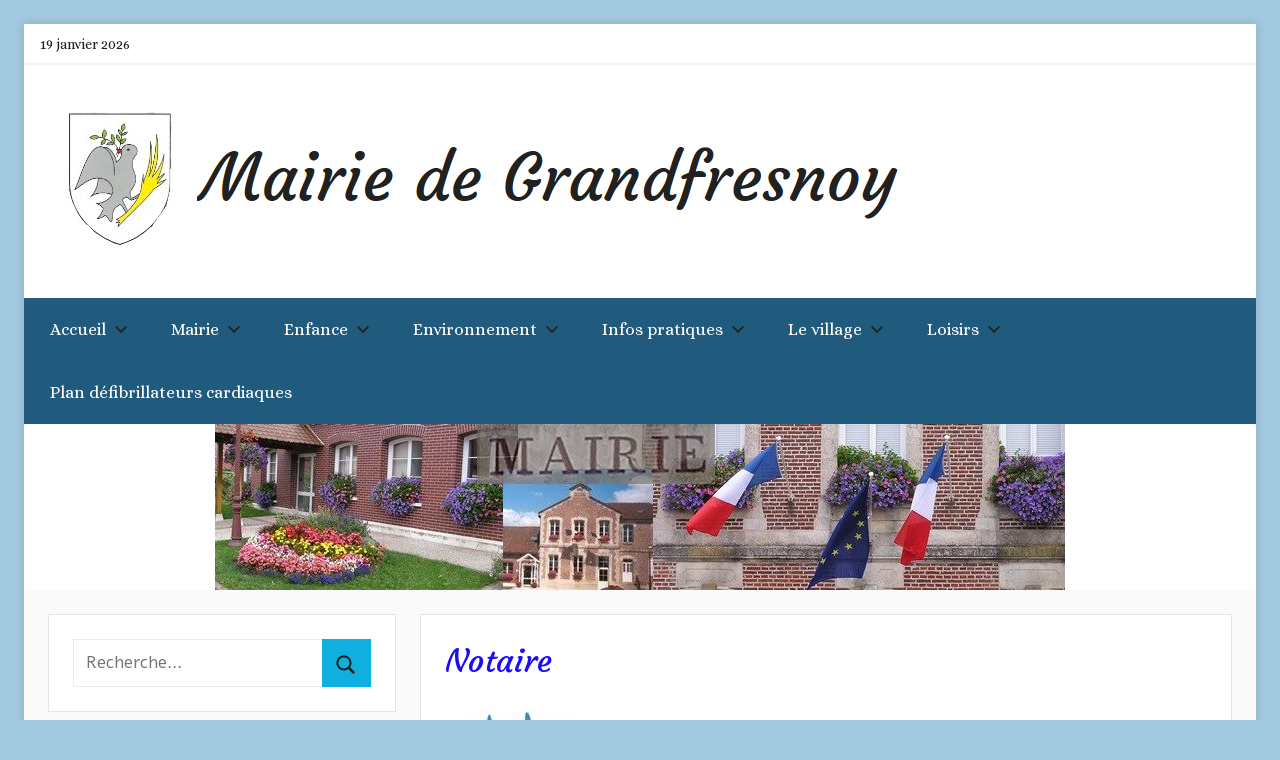

--- FILE ---
content_type: text/html; charset=UTF-8
request_url: https://grandfresnoy.fr/service-publics/notaire/
body_size: 11746
content:
<!DOCTYPE html>
<html lang="fr-FR">

<head>
<meta charset="UTF-8">
<meta name="viewport" content="width=device-width, initial-scale=1">
<link rel="profile" href="https://gmpg.org/xfn/11">

<title>Notaire &#8211; Mairie de Grandfresnoy</title>
<meta name='robots' content='max-image-preview:large' />
<link rel='dns-prefetch' href='//platform-api.sharethis.com' />
<link rel='dns-prefetch' href='//fonts.googleapis.com' />
<link rel="alternate" type="application/rss+xml" title="Mairie de Grandfresnoy &raquo; Flux" href="https://grandfresnoy.fr/feed/" />
<link rel="alternate" type="application/rss+xml" title="Mairie de Grandfresnoy &raquo; Flux des commentaires" href="https://grandfresnoy.fr/comments/feed/" />
<script type="text/javascript">
window._wpemojiSettings = {"baseUrl":"https:\/\/s.w.org\/images\/core\/emoji\/14.0.0\/72x72\/","ext":".png","svgUrl":"https:\/\/s.w.org\/images\/core\/emoji\/14.0.0\/svg\/","svgExt":".svg","source":{"concatemoji":"https:\/\/grandfresnoy.fr\/wp-includes\/js\/wp-emoji-release.min.js?ver=312b2a9403bc50e9202aa24e5d3de228"}};
/*! This file is auto-generated */
!function(i,n){var o,s,e;function c(e){try{var t={supportTests:e,timestamp:(new Date).valueOf()};sessionStorage.setItem(o,JSON.stringify(t))}catch(e){}}function p(e,t,n){e.clearRect(0,0,e.canvas.width,e.canvas.height),e.fillText(t,0,0);var t=new Uint32Array(e.getImageData(0,0,e.canvas.width,e.canvas.height).data),r=(e.clearRect(0,0,e.canvas.width,e.canvas.height),e.fillText(n,0,0),new Uint32Array(e.getImageData(0,0,e.canvas.width,e.canvas.height).data));return t.every(function(e,t){return e===r[t]})}function u(e,t,n){switch(t){case"flag":return n(e,"\ud83c\udff3\ufe0f\u200d\u26a7\ufe0f","\ud83c\udff3\ufe0f\u200b\u26a7\ufe0f")?!1:!n(e,"\ud83c\uddfa\ud83c\uddf3","\ud83c\uddfa\u200b\ud83c\uddf3")&&!n(e,"\ud83c\udff4\udb40\udc67\udb40\udc62\udb40\udc65\udb40\udc6e\udb40\udc67\udb40\udc7f","\ud83c\udff4\u200b\udb40\udc67\u200b\udb40\udc62\u200b\udb40\udc65\u200b\udb40\udc6e\u200b\udb40\udc67\u200b\udb40\udc7f");case"emoji":return!n(e,"\ud83e\udef1\ud83c\udffb\u200d\ud83e\udef2\ud83c\udfff","\ud83e\udef1\ud83c\udffb\u200b\ud83e\udef2\ud83c\udfff")}return!1}function f(e,t,n){var r="undefined"!=typeof WorkerGlobalScope&&self instanceof WorkerGlobalScope?new OffscreenCanvas(300,150):i.createElement("canvas"),a=r.getContext("2d",{willReadFrequently:!0}),o=(a.textBaseline="top",a.font="600 32px Arial",{});return e.forEach(function(e){o[e]=t(a,e,n)}),o}function t(e){var t=i.createElement("script");t.src=e,t.defer=!0,i.head.appendChild(t)}"undefined"!=typeof Promise&&(o="wpEmojiSettingsSupports",s=["flag","emoji"],n.supports={everything:!0,everythingExceptFlag:!0},e=new Promise(function(e){i.addEventListener("DOMContentLoaded",e,{once:!0})}),new Promise(function(t){var n=function(){try{var e=JSON.parse(sessionStorage.getItem(o));if("object"==typeof e&&"number"==typeof e.timestamp&&(new Date).valueOf()<e.timestamp+604800&&"object"==typeof e.supportTests)return e.supportTests}catch(e){}return null}();if(!n){if("undefined"!=typeof Worker&&"undefined"!=typeof OffscreenCanvas&&"undefined"!=typeof URL&&URL.createObjectURL&&"undefined"!=typeof Blob)try{var e="postMessage("+f.toString()+"("+[JSON.stringify(s),u.toString(),p.toString()].join(",")+"));",r=new Blob([e],{type:"text/javascript"}),a=new Worker(URL.createObjectURL(r),{name:"wpTestEmojiSupports"});return void(a.onmessage=function(e){c(n=e.data),a.terminate(),t(n)})}catch(e){}c(n=f(s,u,p))}t(n)}).then(function(e){for(var t in e)n.supports[t]=e[t],n.supports.everything=n.supports.everything&&n.supports[t],"flag"!==t&&(n.supports.everythingExceptFlag=n.supports.everythingExceptFlag&&n.supports[t]);n.supports.everythingExceptFlag=n.supports.everythingExceptFlag&&!n.supports.flag,n.DOMReady=!1,n.readyCallback=function(){n.DOMReady=!0}}).then(function(){return e}).then(function(){var e;n.supports.everything||(n.readyCallback(),(e=n.source||{}).concatemoji?t(e.concatemoji):e.wpemoji&&e.twemoji&&(t(e.twemoji),t(e.wpemoji)))}))}((window,document),window._wpemojiSettings);
</script>
<style type="text/css">
img.wp-smiley,
img.emoji {
	display: inline !important;
	border: none !important;
	box-shadow: none !important;
	height: 1em !important;
	width: 1em !important;
	margin: 0 0.07em !important;
	vertical-align: -0.1em !important;
	background: none !important;
	padding: 0 !important;
}
</style>
	<link rel='stylesheet' id='donovan-theme-fonts-css' href='https://grandfresnoy.fr/wp-content/fonts/76304bef94abdb09e2beaf0026b5a048.css?ver=20201110' type='text/css' media='all' />
<link rel='stylesheet' id='donovan-pro-custom-fonts-css' href='//fonts.googleapis.com/css?family=Alef%3A400%2C400italic%2C700%2C700italic%7CCourgette%3A400%2C400italic%2C700%2C700italic%7CAlice%3A400%2C400italic%2C700%2C700italic%7CCherry+Swash%3A400%2C400italic%2C700%2C700italic&#038;subset=latin%2Clatin-ext' type='text/css' media='all' />
<link rel='stylesheet' id='wp-block-library-css' href='https://grandfresnoy.fr/wp-includes/css/dist/block-library/style.min.css?ver=312b2a9403bc50e9202aa24e5d3de228' type='text/css' media='all' />
<style id='classic-theme-styles-inline-css' type='text/css'>
/*! This file is auto-generated */
.wp-block-button__link{color:#fff;background-color:#32373c;border-radius:9999px;box-shadow:none;text-decoration:none;padding:calc(.667em + 2px) calc(1.333em + 2px);font-size:1.125em}.wp-block-file__button{background:#32373c;color:#fff;text-decoration:none}
</style>
<style id='global-styles-inline-css' type='text/css'>
body{--wp--preset--color--black: #000000;--wp--preset--color--cyan-bluish-gray: #abb8c3;--wp--preset--color--white: #ffffff;--wp--preset--color--pale-pink: #f78da7;--wp--preset--color--vivid-red: #cf2e2e;--wp--preset--color--luminous-vivid-orange: #ff6900;--wp--preset--color--luminous-vivid-amber: #fcb900;--wp--preset--color--light-green-cyan: #7bdcb5;--wp--preset--color--vivid-green-cyan: #00d084;--wp--preset--color--pale-cyan-blue: #8ed1fc;--wp--preset--color--vivid-cyan-blue: #0693e3;--wp--preset--color--vivid-purple: #9b51e0;--wp--preset--color--primary: #ee1133;--wp--preset--color--secondary: #d5001a;--wp--preset--color--tertiary: #bb0000;--wp--preset--color--accent: #1153ee;--wp--preset--color--highlight: #eedc11;--wp--preset--color--light-gray: #f2f2f2;--wp--preset--color--gray: #666666;--wp--preset--color--dark-gray: #202020;--wp--preset--gradient--vivid-cyan-blue-to-vivid-purple: linear-gradient(135deg,rgba(6,147,227,1) 0%,rgb(155,81,224) 100%);--wp--preset--gradient--light-green-cyan-to-vivid-green-cyan: linear-gradient(135deg,rgb(122,220,180) 0%,rgb(0,208,130) 100%);--wp--preset--gradient--luminous-vivid-amber-to-luminous-vivid-orange: linear-gradient(135deg,rgba(252,185,0,1) 0%,rgba(255,105,0,1) 100%);--wp--preset--gradient--luminous-vivid-orange-to-vivid-red: linear-gradient(135deg,rgba(255,105,0,1) 0%,rgb(207,46,46) 100%);--wp--preset--gradient--very-light-gray-to-cyan-bluish-gray: linear-gradient(135deg,rgb(238,238,238) 0%,rgb(169,184,195) 100%);--wp--preset--gradient--cool-to-warm-spectrum: linear-gradient(135deg,rgb(74,234,220) 0%,rgb(151,120,209) 20%,rgb(207,42,186) 40%,rgb(238,44,130) 60%,rgb(251,105,98) 80%,rgb(254,248,76) 100%);--wp--preset--gradient--blush-light-purple: linear-gradient(135deg,rgb(255,206,236) 0%,rgb(152,150,240) 100%);--wp--preset--gradient--blush-bordeaux: linear-gradient(135deg,rgb(254,205,165) 0%,rgb(254,45,45) 50%,rgb(107,0,62) 100%);--wp--preset--gradient--luminous-dusk: linear-gradient(135deg,rgb(255,203,112) 0%,rgb(199,81,192) 50%,rgb(65,88,208) 100%);--wp--preset--gradient--pale-ocean: linear-gradient(135deg,rgb(255,245,203) 0%,rgb(182,227,212) 50%,rgb(51,167,181) 100%);--wp--preset--gradient--electric-grass: linear-gradient(135deg,rgb(202,248,128) 0%,rgb(113,206,126) 100%);--wp--preset--gradient--midnight: linear-gradient(135deg,rgb(2,3,129) 0%,rgb(40,116,252) 100%);--wp--preset--font-size--small: 13px;--wp--preset--font-size--medium: 20px;--wp--preset--font-size--large: 36px;--wp--preset--font-size--x-large: 42px;--wp--preset--spacing--20: 0.44rem;--wp--preset--spacing--30: 0.67rem;--wp--preset--spacing--40: 1rem;--wp--preset--spacing--50: 1.5rem;--wp--preset--spacing--60: 2.25rem;--wp--preset--spacing--70: 3.38rem;--wp--preset--spacing--80: 5.06rem;--wp--preset--shadow--natural: 6px 6px 9px rgba(0, 0, 0, 0.2);--wp--preset--shadow--deep: 12px 12px 50px rgba(0, 0, 0, 0.4);--wp--preset--shadow--sharp: 6px 6px 0px rgba(0, 0, 0, 0.2);--wp--preset--shadow--outlined: 6px 6px 0px -3px rgba(255, 255, 255, 1), 6px 6px rgba(0, 0, 0, 1);--wp--preset--shadow--crisp: 6px 6px 0px rgba(0, 0, 0, 1);}:where(.is-layout-flex){gap: 0.5em;}:where(.is-layout-grid){gap: 0.5em;}body .is-layout-flow > .alignleft{float: left;margin-inline-start: 0;margin-inline-end: 2em;}body .is-layout-flow > .alignright{float: right;margin-inline-start: 2em;margin-inline-end: 0;}body .is-layout-flow > .aligncenter{margin-left: auto !important;margin-right: auto !important;}body .is-layout-constrained > .alignleft{float: left;margin-inline-start: 0;margin-inline-end: 2em;}body .is-layout-constrained > .alignright{float: right;margin-inline-start: 2em;margin-inline-end: 0;}body .is-layout-constrained > .aligncenter{margin-left: auto !important;margin-right: auto !important;}body .is-layout-constrained > :where(:not(.alignleft):not(.alignright):not(.alignfull)){max-width: var(--wp--style--global--content-size);margin-left: auto !important;margin-right: auto !important;}body .is-layout-constrained > .alignwide{max-width: var(--wp--style--global--wide-size);}body .is-layout-flex{display: flex;}body .is-layout-flex{flex-wrap: wrap;align-items: center;}body .is-layout-flex > *{margin: 0;}body .is-layout-grid{display: grid;}body .is-layout-grid > *{margin: 0;}:where(.wp-block-columns.is-layout-flex){gap: 2em;}:where(.wp-block-columns.is-layout-grid){gap: 2em;}:where(.wp-block-post-template.is-layout-flex){gap: 1.25em;}:where(.wp-block-post-template.is-layout-grid){gap: 1.25em;}.has-black-color{color: var(--wp--preset--color--black) !important;}.has-cyan-bluish-gray-color{color: var(--wp--preset--color--cyan-bluish-gray) !important;}.has-white-color{color: var(--wp--preset--color--white) !important;}.has-pale-pink-color{color: var(--wp--preset--color--pale-pink) !important;}.has-vivid-red-color{color: var(--wp--preset--color--vivid-red) !important;}.has-luminous-vivid-orange-color{color: var(--wp--preset--color--luminous-vivid-orange) !important;}.has-luminous-vivid-amber-color{color: var(--wp--preset--color--luminous-vivid-amber) !important;}.has-light-green-cyan-color{color: var(--wp--preset--color--light-green-cyan) !important;}.has-vivid-green-cyan-color{color: var(--wp--preset--color--vivid-green-cyan) !important;}.has-pale-cyan-blue-color{color: var(--wp--preset--color--pale-cyan-blue) !important;}.has-vivid-cyan-blue-color{color: var(--wp--preset--color--vivid-cyan-blue) !important;}.has-vivid-purple-color{color: var(--wp--preset--color--vivid-purple) !important;}.has-black-background-color{background-color: var(--wp--preset--color--black) !important;}.has-cyan-bluish-gray-background-color{background-color: var(--wp--preset--color--cyan-bluish-gray) !important;}.has-white-background-color{background-color: var(--wp--preset--color--white) !important;}.has-pale-pink-background-color{background-color: var(--wp--preset--color--pale-pink) !important;}.has-vivid-red-background-color{background-color: var(--wp--preset--color--vivid-red) !important;}.has-luminous-vivid-orange-background-color{background-color: var(--wp--preset--color--luminous-vivid-orange) !important;}.has-luminous-vivid-amber-background-color{background-color: var(--wp--preset--color--luminous-vivid-amber) !important;}.has-light-green-cyan-background-color{background-color: var(--wp--preset--color--light-green-cyan) !important;}.has-vivid-green-cyan-background-color{background-color: var(--wp--preset--color--vivid-green-cyan) !important;}.has-pale-cyan-blue-background-color{background-color: var(--wp--preset--color--pale-cyan-blue) !important;}.has-vivid-cyan-blue-background-color{background-color: var(--wp--preset--color--vivid-cyan-blue) !important;}.has-vivid-purple-background-color{background-color: var(--wp--preset--color--vivid-purple) !important;}.has-black-border-color{border-color: var(--wp--preset--color--black) !important;}.has-cyan-bluish-gray-border-color{border-color: var(--wp--preset--color--cyan-bluish-gray) !important;}.has-white-border-color{border-color: var(--wp--preset--color--white) !important;}.has-pale-pink-border-color{border-color: var(--wp--preset--color--pale-pink) !important;}.has-vivid-red-border-color{border-color: var(--wp--preset--color--vivid-red) !important;}.has-luminous-vivid-orange-border-color{border-color: var(--wp--preset--color--luminous-vivid-orange) !important;}.has-luminous-vivid-amber-border-color{border-color: var(--wp--preset--color--luminous-vivid-amber) !important;}.has-light-green-cyan-border-color{border-color: var(--wp--preset--color--light-green-cyan) !important;}.has-vivid-green-cyan-border-color{border-color: var(--wp--preset--color--vivid-green-cyan) !important;}.has-pale-cyan-blue-border-color{border-color: var(--wp--preset--color--pale-cyan-blue) !important;}.has-vivid-cyan-blue-border-color{border-color: var(--wp--preset--color--vivid-cyan-blue) !important;}.has-vivid-purple-border-color{border-color: var(--wp--preset--color--vivid-purple) !important;}.has-vivid-cyan-blue-to-vivid-purple-gradient-background{background: var(--wp--preset--gradient--vivid-cyan-blue-to-vivid-purple) !important;}.has-light-green-cyan-to-vivid-green-cyan-gradient-background{background: var(--wp--preset--gradient--light-green-cyan-to-vivid-green-cyan) !important;}.has-luminous-vivid-amber-to-luminous-vivid-orange-gradient-background{background: var(--wp--preset--gradient--luminous-vivid-amber-to-luminous-vivid-orange) !important;}.has-luminous-vivid-orange-to-vivid-red-gradient-background{background: var(--wp--preset--gradient--luminous-vivid-orange-to-vivid-red) !important;}.has-very-light-gray-to-cyan-bluish-gray-gradient-background{background: var(--wp--preset--gradient--very-light-gray-to-cyan-bluish-gray) !important;}.has-cool-to-warm-spectrum-gradient-background{background: var(--wp--preset--gradient--cool-to-warm-spectrum) !important;}.has-blush-light-purple-gradient-background{background: var(--wp--preset--gradient--blush-light-purple) !important;}.has-blush-bordeaux-gradient-background{background: var(--wp--preset--gradient--blush-bordeaux) !important;}.has-luminous-dusk-gradient-background{background: var(--wp--preset--gradient--luminous-dusk) !important;}.has-pale-ocean-gradient-background{background: var(--wp--preset--gradient--pale-ocean) !important;}.has-electric-grass-gradient-background{background: var(--wp--preset--gradient--electric-grass) !important;}.has-midnight-gradient-background{background: var(--wp--preset--gradient--midnight) !important;}.has-small-font-size{font-size: var(--wp--preset--font-size--small) !important;}.has-medium-font-size{font-size: var(--wp--preset--font-size--medium) !important;}.has-large-font-size{font-size: var(--wp--preset--font-size--large) !important;}.has-x-large-font-size{font-size: var(--wp--preset--font-size--x-large) !important;}
.wp-block-navigation a:where(:not(.wp-element-button)){color: inherit;}
:where(.wp-block-post-template.is-layout-flex){gap: 1.25em;}:where(.wp-block-post-template.is-layout-grid){gap: 1.25em;}
:where(.wp-block-columns.is-layout-flex){gap: 2em;}:where(.wp-block-columns.is-layout-grid){gap: 2em;}
.wp-block-pullquote{font-size: 1.5em;line-height: 1.6;}
</style>
<link rel='stylesheet' id='cmplz-general-css' href='https://grandfresnoy.fr/wp-content/plugins/complianz-gdpr/assets/css/cookieblocker.min.css?ver=1765729694' type='text/css' media='all' />
<link rel='stylesheet' id='donovan-stylesheet-css' href='https://grandfresnoy.fr/wp-content/themes/donovan/style.css?ver=1.9.1' type='text/css' media='all' />
<style id='donovan-stylesheet-inline-css' type='text/css'>
.site-title, .site-description, .single-post .site-main .post-navigation, .type-post .post-content .entry-author, .primary-navigation-wrap .header-search, .site-info .credit-link { position: absolute; clip: rect(1px, 1px, 1px, 1px); width: 1px; height: 1px; overflow: hidden; }
</style>
<link rel='stylesheet' id='donovan-pro-css' href='https://grandfresnoy.fr/wp-content/plugins/donovan-pro/assets/css/donovan-pro.css?ver=1.2' type='text/css' media='all' />
<style id='donovan-pro-inline-css' type='text/css'>
:root {--button-color: #0fafe0;--button-text-color: #202020;--button-hover-color: #00e83a;--button-hover-text-color: #202020;--navi-color: #205a7d;--submenu-color: #0fe256;--submenu-text-color: #202020;--submenu-hover-text-color: rgba(0, 0, 0, 0.5);--submenu-border-color: rgba(0, 0, 0, 0.1);--title-color: #1c0cf7;--widget-title-color: #2283d8;--footer-color: #205a7d;}:root {--text-font: "Alef", Arial, Helvetica, sans-serif; --title-font: "Courgette", Arial, Helvetica, sans-serif; --navi-font: "Alice", Arial, Helvetica, sans-serif; --widget-title-font: "Cherry Swash", Arial, Helvetica, sans-serif; }
</style>
<script type='text/javascript' async src='https://grandfresnoy.fr/wp-content/plugins/burst-statistics/helpers/timeme/timeme.min.js?ver=1.5.0.2' id='burst-timeme-js'></script>
<script type='text/javascript' id='burst-js-extra'>
/* <![CDATA[ */
var burst = {"url":"https:\/\/grandfresnoy.fr\/wp-json\/","page_id":"284","cookie_retention_days":"30","beacon_url":"https:\/\/grandfresnoy.fr\/burst-statistics-endpoint.php","options":{"beacon_enabled":1,"enable_cookieless_tracking":0,"enable_turbo_mode":0,"do_not_track":0},"goals":[],"goals_script_url":"https:\/\/grandfresnoy.fr\/wp-content\/plugins\/burst-statistics\/\/assets\/js\/build\/burst-goals.js"};
/* ]]> */
</script>
<script type='text/javascript' async src='https://grandfresnoy.fr/wp-content/plugins/burst-statistics/assets/js/build/burst.min.js?ver=1.5.0.2' id='burst-js'></script>
<script type='text/javascript' src='https://grandfresnoy.fr/wp-includes/js/jquery/jquery.min.js?ver=3.7.0' id='jquery-core-js'></script>
<script type='text/javascript' src='https://grandfresnoy.fr/wp-includes/js/jquery/jquery-migrate.min.js?ver=3.4.1' id='jquery-migrate-js'></script>
<script type='text/javascript' src='https://grandfresnoy.fr/wp-content/themes/donovan/assets/js/svgxuse.min.js?ver=1.2.6' id='svgxuse-js'></script>
<script type='text/javascript' src='//platform-api.sharethis.com/js/sharethis.js#source=googleanalytics-wordpress#product=ga&#038;property=5e0f4e9ce6d3310012cd7f98' id='googleanalytics-platform-sharethis-js'></script>
<link rel="https://api.w.org/" href="https://grandfresnoy.fr/wp-json/" /><link rel="alternate" type="application/json" href="https://grandfresnoy.fr/wp-json/wp/v2/pages/284" /><link rel="EditURI" type="application/rsd+xml" title="RSD" href="https://grandfresnoy.fr/xmlrpc.php?rsd" />
<link rel="canonical" href="https://grandfresnoy.fr/service-publics/notaire/" />
<link rel="alternate" type="application/json+oembed" href="https://grandfresnoy.fr/wp-json/oembed/1.0/embed?url=https%3A%2F%2Fgrandfresnoy.fr%2Fservice-publics%2Fnotaire%2F" />
<link rel="alternate" type="text/xml+oembed" href="https://grandfresnoy.fr/wp-json/oembed/1.0/embed?url=https%3A%2F%2Fgrandfresnoy.fr%2Fservice-publics%2Fnotaire%2F&#038;format=xml" />
<script>
(function() {
	(function (i, s, o, g, r, a, m) {
		i['GoogleAnalyticsObject'] = r;
		i[r] = i[r] || function () {
				(i[r].q = i[r].q || []).push(arguments)
			}, i[r].l = 1 * new Date();
		a = s.createElement(o),
			m = s.getElementsByTagName(o)[0];
		a.async = 1;
		a.src = g;
		m.parentNode.insertBefore(a, m)
	})(window, document, 'script', 'https://google-analytics.com/analytics.js', 'ga');

	ga('create', 'UA-155211279-1', 'auto');
			ga('send', 'pageview');
	})();
</script>
<style type="text/css" id="custom-background-css">
body.custom-background { background-color: #a3c9e0; background-image: url("https://grandfresnoy.fr/wp-content/uploads/2020/01/Affiche-Les-hirondelles.pdf"); background-position: left top; background-size: auto; background-repeat: repeat; background-attachment: scroll; }
</style>
	<link rel="icon" href="https://grandfresnoy.fr/wp-content/uploads/2019/12/favicon-1.ico" sizes="32x32" />
<link rel="icon" href="https://grandfresnoy.fr/wp-content/uploads/2019/12/favicon-1.ico" sizes="192x192" />
<link rel="apple-touch-icon" href="https://grandfresnoy.fr/wp-content/uploads/2019/12/favicon-1.ico" />
<meta name="msapplication-TileImage" content="https://grandfresnoy.fr/wp-content/uploads/2019/12/favicon-1.ico" />
</head>

<body data-rsssl=1 class="page-template-default page page-id-284 page-child parent-pageid-252 custom-background wp-custom-logo wp-embed-responsive boxed-theme-layout sidebar-left blog-grid-layout author-hidden categories-hidden tags-hidden post-thumbnails-hidden">

	<div id="page" class="site">
		<a class="skip-link screen-reader-text" href="#content">Aller au contenu</a>

		
			<div id="header-top" class="header-bar-wrap">

				<div id="header-bar" class="header-bar container clearfix">

					
						<div class="header-content">

							
								<span class="header-date">19 janvier 2026</span>

							
						</div>

					
				</div>

			</div>

		
		
		<header id="masthead" class="site-header clearfix" role="banner">

			<div class="header-main container clearfix">

				<div id="logo" class="site-branding clearfix">

					<a href="https://grandfresnoy.fr/" class="custom-logo-link" rel="home"><img width="866" height="156" src="https://grandfresnoy.fr/wp-content/uploads/2019/12/cropped-logo-mairie-de-grandfresnoy-1-1.png" class="custom-logo" alt="Mairie de Grandfresnoy" decoding="async" fetchpriority="high" srcset="https://grandfresnoy.fr/wp-content/uploads/2019/12/cropped-logo-mairie-de-grandfresnoy-1-1.png 866w, https://grandfresnoy.fr/wp-content/uploads/2019/12/cropped-logo-mairie-de-grandfresnoy-1-1-300x54.png 300w, https://grandfresnoy.fr/wp-content/uploads/2019/12/cropped-logo-mairie-de-grandfresnoy-1-1-768x138.png 768w" sizes="(max-width: 866px) 100vw, 866px" /></a>					
			<p class="site-title"><a href="https://grandfresnoy.fr/" rel="home">Mairie de Grandfresnoy</a></p>

							
			<p class="site-description">Site officiel de la commune</p>

			
				</div><!-- .site-branding -->

				
			</div><!-- .header-main -->

			

	<div id="main-navigation-wrap" class="primary-navigation-wrap">

		<div id="main-navigation-container" class="primary-navigation-container container">

			
			<button class="primary-menu-toggle menu-toggle" aria-controls="primary-menu" aria-expanded="false" >
				<svg class="icon icon-menu" aria-hidden="true" role="img"> <use xlink:href="https://grandfresnoy.fr/wp-content/themes/donovan/assets/icons/genericons-neue.svg#menu"></use> </svg><svg class="icon icon-close" aria-hidden="true" role="img"> <use xlink:href="https://grandfresnoy.fr/wp-content/themes/donovan/assets/icons/genericons-neue.svg#close"></use> </svg>				<span class="menu-toggle-text">Menu</span>
			</button>

			<div class="primary-navigation">

				<nav id="site-navigation" class="main-navigation" role="navigation"  aria-label="Primary Menu">

					<ul id="primary-menu" class="menu"><li id="menu-item-2477" class="menu-item menu-item-type-custom menu-item-object-custom menu-item-home menu-item-has-children menu-item-2477"><a href="https://grandfresnoy.fr/">Accueil<svg class="icon icon-expand" aria-hidden="true" role="img"> <use xlink:href="https://grandfresnoy.fr/wp-content/themes/donovan/assets/icons/genericons-neue.svg#expand"></use> </svg></a>
<ul class="sub-menu">
	<li id="menu-item-4503" class="menu-item menu-item-type-post_type menu-item-object-page menu-item-privacy-policy menu-item-4503"><a rel="privacy-policy" href="https://grandfresnoy.fr/politique-de-confidentialite/">Politique de confidentialité</a></li>
</ul>
</li>
<li id="menu-item-2405" class="menu-item menu-item-type-taxonomy menu-item-object-category menu-item-has-children menu-item-2405"><a href="https://grandfresnoy.fr/category/mairie/">Mairie<svg class="icon icon-expand" aria-hidden="true" role="img"> <use xlink:href="https://grandfresnoy.fr/wp-content/themes/donovan/assets/icons/genericons-neue.svg#expand"></use> </svg></a>
<ul class="sub-menu">
	<li id="menu-item-2831" class="menu-item menu-item-type-post_type menu-item-object-page menu-item-2831"><a href="https://grandfresnoy.fr/vos-elus/">Vos élus</a></li>
	<li id="menu-item-2830" class="menu-item menu-item-type-post_type menu-item-object-page menu-item-2830"><a href="https://grandfresnoy.fr/les-differentes-commissions/">Les différentes commissions</a></li>
	<li id="menu-item-4829" class="menu-item menu-item-type-post_type menu-item-object-page menu-item-4829"><a href="https://grandfresnoy.fr/deliberations/">Délibérations</a></li>
	<li id="menu-item-4841" class="menu-item menu-item-type-post_type menu-item-object-page menu-item-4841"><a href="https://grandfresnoy.fr/arretes-municipaux/">Arrêtés municipaux</a></li>
	<li id="menu-item-2408" class="menu-item menu-item-type-custom menu-item-object-custom menu-item-has-children menu-item-2408"><a href="#">Documentations<svg class="icon icon-expand" aria-hidden="true" role="img"> <use xlink:href="https://grandfresnoy.fr/wp-content/themes/donovan/assets/icons/genericons-neue.svg#expand"></use> </svg></a>
	<ul class="sub-menu">
		<li id="menu-item-2432" class="menu-item menu-item-type-post_type menu-item-object-page menu-item-2432"><a href="https://grandfresnoy.fr/feuilles-dinformations-municipales/">Feuilles d’informations municipales</a></li>
	</ul>
</li>
</ul>
</li>
<li id="menu-item-2479" class="menu-item menu-item-type-taxonomy menu-item-object-category menu-item-has-children menu-item-2479"><a href="https://grandfresnoy.fr/category/enfance/">Enfance<svg class="icon icon-expand" aria-hidden="true" role="img"> <use xlink:href="https://grandfresnoy.fr/wp-content/themes/donovan/assets/icons/genericons-neue.svg#expand"></use> </svg></a>
<ul class="sub-menu">
	<li id="menu-item-2486" class="menu-item menu-item-type-custom menu-item-object-custom menu-item-has-children menu-item-2486"><a href="#">Scolarité<svg class="icon icon-expand" aria-hidden="true" role="img"> <use xlink:href="https://grandfresnoy.fr/wp-content/themes/donovan/assets/icons/genericons-neue.svg#expand"></use> </svg></a>
	<ul class="sub-menu">
		<li id="menu-item-2494" class="menu-item menu-item-type-post_type menu-item-object-page menu-item-2494"><a href="https://grandfresnoy.fr/groupe-scolaire/">Groupe scolaire</a></li>
		<li id="menu-item-2492" class="menu-item menu-item-type-post_type menu-item-object-page menu-item-2492"><a href="https://grandfresnoy.fr/colleges-et-lycees/">Collèges et lycées</a></li>
		<li id="menu-item-2493" class="menu-item menu-item-type-post_type menu-item-object-page menu-item-2493"><a href="https://grandfresnoy.fr/education-national/">Education nationale</a></li>
	</ul>
</li>
	<li id="menu-item-2538" class="menu-item menu-item-type-post_type menu-item-object-page menu-item-2538"><a href="https://grandfresnoy.fr/transports-scolaires/">Transports scolaires</a></li>
	<li id="menu-item-2496" class="menu-item menu-item-type-post_type menu-item-object-page menu-item-2496"><a href="https://grandfresnoy.fr/le-periscolaire/">Le périscolaire / cantine</a></li>
	<li id="menu-item-2495" class="menu-item menu-item-type-post_type menu-item-object-page menu-item-2495"><a href="https://grandfresnoy.fr/halte-garderie/">Halte garderie</a></li>
	<li id="menu-item-2497" class="menu-item menu-item-type-post_type menu-item-object-page menu-item-2497"><a href="https://grandfresnoy.fr/relais-dassistances-maternelles/">Relais d’assistances maternelles</a></li>
</ul>
</li>
<li id="menu-item-2480" class="menu-item menu-item-type-taxonomy menu-item-object-category menu-item-has-children menu-item-2480"><a href="https://grandfresnoy.fr/category/environnement/">Environnement<svg class="icon icon-expand" aria-hidden="true" role="img"> <use xlink:href="https://grandfresnoy.fr/wp-content/themes/donovan/assets/icons/genericons-neue.svg#expand"></use> </svg></a>
<ul class="sub-menu">
	<li id="menu-item-2796" class="menu-item menu-item-type-post_type menu-item-object-page menu-item-2796"><a href="https://grandfresnoy.fr/tri-et-collecte-des-dechets/">Tri et collecte des déchets</a></li>
	<li id="menu-item-2498" class="menu-item menu-item-type-post_type menu-item-object-page menu-item-2498"><a href="https://grandfresnoy.fr/dechetterie/">Déchetterie</a></li>
	<li id="menu-item-2501" class="menu-item menu-item-type-post_type menu-item-object-page menu-item-2501"><a href="https://grandfresnoy.fr/village-fleuri/">Village fleuri</a></li>
	<li id="menu-item-2499" class="menu-item menu-item-type-post_type menu-item-object-page menu-item-2499"><a href="https://grandfresnoy.fr/le-voisinage-et-le-bruit/">Le voisinage et le bruit</a></li>
	<li id="menu-item-4173" class="menu-item menu-item-type-post_type menu-item-object-page menu-item-4173"><a href="https://grandfresnoy.fr/plan-local-durbanisme/">Plan Local d’Urbanisme (PLU)</a></li>
	<li id="menu-item-4265" class="menu-item menu-item-type-post_type menu-item-object-page menu-item-4265"><a href="https://grandfresnoy.fr/vos-demandes-dautorisations-durbanisme-se-simplifient-avec-le-guichet-numerique-des-autorisations-durbanisme-gnau-deposer-vos-demandes-en-ligne-sera-bientot-possible/">Effectuez vos demandes d’autorisations d’urbanisme en ligne !</a></li>
	<li id="menu-item-4639" class="menu-item menu-item-type-post_type menu-item-object-page menu-item-4639"><a href="https://grandfresnoy.fr/document-dinformation-communal-sur-les-risques-majeurs-dicrim/">Document d’Information Communal sur les RIsques Majeurs (DICRIM)</a></li>
</ul>
</li>
<li id="menu-item-14" class="menu-item menu-item-type-taxonomy menu-item-object-category current-menu-ancestor menu-item-has-children menu-item-14"><a href="https://grandfresnoy.fr/category/pratique/">Infos pratiques<svg class="icon icon-expand" aria-hidden="true" role="img"> <use xlink:href="https://grandfresnoy.fr/wp-content/themes/donovan/assets/icons/genericons-neue.svg#expand"></use> </svg></a>
<ul class="sub-menu">
	<li id="menu-item-4478" class="menu-item menu-item-type-post_type menu-item-object-page menu-item-4478"><a href="https://grandfresnoy.fr/numeros-des-appels-durgence/">Numéros des appels d’urgence</a></li>
	<li id="menu-item-5235" class="menu-item menu-item-type-post_type menu-item-object-page menu-item-5235"><a href="https://grandfresnoy.fr/convention-s-p-a-dessuilet/">Convention S.P.A. d’Essuilet</a></li>
	<li id="menu-item-4231" class="menu-item menu-item-type-post_type menu-item-object-page menu-item-4231"><a href="https://grandfresnoy.fr/transport-2/">Transport</a></li>
	<li id="menu-item-3753" class="menu-item menu-item-type-post_type menu-item-object-page menu-item-3753"><a href="https://grandfresnoy.fr/demande-de-logement-communal-hors-logement-opac-de-loise/demande-de-logement/">Demande de logement</a></li>
	<li id="menu-item-2296" class="menu-item menu-item-type-post_type menu-item-object-page menu-item-2296"><a href="https://grandfresnoy.fr/demarches-administratives/">Démarches administratives</a></li>
	<li id="menu-item-6227" class="menu-item menu-item-type-post_type menu-item-object-page menu-item-6227"><a href="https://grandfresnoy.fr/permis-de-conduire/">Permis de conduire</a></li>
	<li id="menu-item-4179" class="menu-item menu-item-type-post_type menu-item-object-page menu-item-4179"><a href="https://grandfresnoy.fr/inscription-plan-canicule-et-hivernal/">Inscription Plan canicule et hivernal</a></li>
	<li id="menu-item-2298" class="menu-item menu-item-type-post_type menu-item-object-page menu-item-2298"><a href="https://grandfresnoy.fr/liste-des-concessionnaires/">Liste des concessionnaires</a></li>
	<li id="menu-item-2295" class="menu-item menu-item-type-post_type menu-item-object-page menu-item-2295"><a href="https://grandfresnoy.fr/les-artisans-apiculteur/">Les artisans / Apiculteur</a></li>
	<li id="menu-item-2297" class="menu-item menu-item-type-post_type menu-item-object-page menu-item-2297"><a href="https://grandfresnoy.fr/les-commerces/">Les commerces</a></li>
	<li id="menu-item-2294" class="menu-item menu-item-type-post_type menu-item-object-page menu-item-2294"><a href="https://grandfresnoy.fr/espace-sante/">Espace santé</a></li>
	<li id="menu-item-2293" class="menu-item menu-item-type-post_type menu-item-object-page menu-item-2293"><a href="https://grandfresnoy.fr/les-entreprises/">Les entreprises</a></li>
	<li id="menu-item-2282" class="menu-item menu-item-type-post_type menu-item-object-page current-page-ancestor current-menu-ancestor current-menu-parent current-page-parent current_page_parent current_page_ancestor menu-item-has-children menu-item-2282"><a href="https://grandfresnoy.fr/service-publics/">Service publics<svg class="icon icon-expand" aria-hidden="true" role="img"> <use xlink:href="https://grandfresnoy.fr/wp-content/themes/donovan/assets/icons/genericons-neue.svg#expand"></use> </svg></a>
	<ul class="sub-menu">
		<li id="menu-item-2291" class="menu-item menu-item-type-post_type menu-item-object-page menu-item-2291"><a href="https://grandfresnoy.fr/service-publics/admr/">ADMR</a></li>
		<li id="menu-item-2290" class="menu-item menu-item-type-post_type menu-item-object-page menu-item-2290"><a href="https://grandfresnoy.fr/service-publics/caisse-primaire-dassurance-maladie/">Caisse primaire d’assurance maladie</a></li>
		<li id="menu-item-2289" class="menu-item menu-item-type-post_type menu-item-object-page menu-item-2289"><a href="https://grandfresnoy.fr/service-publics/centre-des-impots/">Centre des impôts</a></li>
		<li id="menu-item-2288" class="menu-item menu-item-type-post_type menu-item-object-page menu-item-2288"><a href="https://grandfresnoy.fr/service-publics/conciliateur-de-justice/">Conciliateur de justice</a></li>
		<li id="menu-item-2287" class="menu-item menu-item-type-post_type menu-item-object-page menu-item-2287"><a href="https://grandfresnoy.fr/service-publics/conseil-juridique/">Conseil juridique</a></li>
		<li id="menu-item-2286" class="menu-item menu-item-type-post_type menu-item-object-page menu-item-2286"><a href="https://grandfresnoy.fr/service-publics/la-poste/">La Poste</a></li>
		<li id="menu-item-2285" class="menu-item menu-item-type-post_type menu-item-object-page menu-item-2285"><a href="https://grandfresnoy.fr/service-publics/mission-locale/">Mission locale</a></li>
		<li id="menu-item-2284" class="menu-item menu-item-type-post_type menu-item-object-page current-menu-item page_item page-item-284 current_page_item menu-item-2284"><a href="https://grandfresnoy.fr/service-publics/notaire/" aria-current="page">Notaire</a></li>
		<li id="menu-item-2283" class="menu-item menu-item-type-post_type menu-item-object-page menu-item-2283"><a href="https://grandfresnoy.fr/service-publics/pole-emploi/">France Travail</a></li>
		<li id="menu-item-2292" class="menu-item menu-item-type-post_type menu-item-object-page menu-item-2292"><a href="https://grandfresnoy.fr/service-publics/plateforme-prochemploi/">Plateforme proch’emploi</a></li>
	</ul>
</li>
</ul>
</li>
<li id="menu-item-2482" class="menu-item menu-item-type-taxonomy menu-item-object-category menu-item-has-children menu-item-2482"><a href="https://grandfresnoy.fr/category/village/">Le village<svg class="icon icon-expand" aria-hidden="true" role="img"> <use xlink:href="https://grandfresnoy.fr/wp-content/themes/donovan/assets/icons/genericons-neue.svg#expand"></use> </svg></a>
<ul class="sub-menu">
	<li id="menu-item-2523" class="menu-item menu-item-type-post_type menu-item-object-page menu-item-2523"><a href="https://grandfresnoy.fr/le-village/">Le village</a></li>
	<li id="menu-item-5091" class="menu-item menu-item-type-post_type menu-item-object-page menu-item-5091"><a href="https://grandfresnoy.fr/cimetiere/">Cimetière</a></li>
	<li id="menu-item-2537" class="menu-item menu-item-type-post_type menu-item-object-page menu-item-2537"><a href="https://grandfresnoy.fr/entretien-des-rues/">Entretien des rues</a></li>
	<li id="menu-item-2521" class="menu-item menu-item-type-post_type menu-item-object-page menu-item-2521"><a href="https://grandfresnoy.fr/histoire/">Histoire</a></li>
	<li id="menu-item-2520" class="menu-item menu-item-type-post_type menu-item-object-page menu-item-2520"><a href="https://grandfresnoy.fr/la-chapelle-ste-catherine/">La chapelle Ste Catherine</a></li>
	<li id="menu-item-2522" class="menu-item menu-item-type-post_type menu-item-object-page menu-item-2522"><a href="https://grandfresnoy.fr/salle-municipale/">Salle municipale</a></li>
	<li id="menu-item-3437" class="menu-item menu-item-type-post_type menu-item-object-page menu-item-3437"><a href="https://grandfresnoy.fr/le-village/location-mobilier-communal/">Location mobilier communal</a></li>
	<li id="menu-item-2519" class="menu-item menu-item-type-post_type menu-item-object-page menu-item-2519"><a href="https://grandfresnoy.fr/plan-de-la-commune/">Plan de la commune</a></li>
</ul>
</li>
<li id="menu-item-2544" class="menu-item menu-item-type-taxonomy menu-item-object-category menu-item-has-children menu-item-2544"><a href="https://grandfresnoy.fr/category/loisirs/">Loisirs<svg class="icon icon-expand" aria-hidden="true" role="img"> <use xlink:href="https://grandfresnoy.fr/wp-content/themes/donovan/assets/icons/genericons-neue.svg#expand"></use> </svg></a>
<ul class="sub-menu">
	<li id="menu-item-2708" class="menu-item menu-item-type-post_type menu-item-object-page menu-item-2708"><a href="https://grandfresnoy.fr/la-bibliotheque/">La bibliothèque</a></li>
	<li id="menu-item-2549" class="menu-item menu-item-type-custom menu-item-object-custom menu-item-has-children menu-item-2549"><a href="https://grandfresnoy.fr/les-associations-sportives/">Les associations sportives<svg class="icon icon-expand" aria-hidden="true" role="img"> <use xlink:href="https://grandfresnoy.fr/wp-content/themes/donovan/assets/icons/genericons-neue.svg#expand"></use> </svg></a>
	<ul class="sub-menu">
		<li id="menu-item-2721" class="menu-item menu-item-type-post_type menu-item-object-page menu-item-2721"><a href="https://grandfresnoy.fr/les-associations-sportives/as-judo-jujitsu/">AS Judo Jujitsu</a></li>
		<li id="menu-item-2832" class="menu-item menu-item-type-post_type menu-item-object-page menu-item-2832"><a href="https://grandfresnoy.fr/les-associations-sportives/uscgf/">US Chevrières Grandfresnoy Football</a></li>
		<li id="menu-item-2723" class="menu-item menu-item-type-post_type menu-item-object-page menu-item-2723"><a href="https://grandfresnoy.fr/les-associations-sportives/club-de-tennis/">Club de tennis</a></li>
		<li id="menu-item-2722" class="menu-item menu-item-type-post_type menu-item-object-page menu-item-2722"><a href="https://grandfresnoy.fr/les-associations-sportives/run-and-bike-des-fresnoy/">Run and Bike des Fresnoy</a></li>
	</ul>
</li>
	<li id="menu-item-2711" class="menu-item menu-item-type-post_type menu-item-object-page menu-item-has-children menu-item-2711"><a href="https://grandfresnoy.fr/les-associations-culturelles/">Les associations culturelles<svg class="icon icon-expand" aria-hidden="true" role="img"> <use xlink:href="https://grandfresnoy.fr/wp-content/themes/donovan/assets/icons/genericons-neue.svg#expand"></use> </svg></a>
	<ul class="sub-menu">
		<li id="menu-item-2713" class="menu-item menu-item-type-post_type menu-item-object-page menu-item-2713"><a href="https://grandfresnoy.fr/les-associations-culturelles/association-des-2-montagnes/">Association des 2 montagnes</a></li>
		<li id="menu-item-2712" class="menu-item menu-item-type-post_type menu-item-object-page menu-item-2712"><a href="https://grandfresnoy.fr/les-associations-culturelles/association-de-parents-deleves/">Association de Parents d’Elèves</a></li>
		<li id="menu-item-2715" class="menu-item menu-item-type-post_type menu-item-object-page menu-item-2715"><a href="https://grandfresnoy.fr/les-associations-culturelles/fleurs-de-printemps/">Fleurs de Printemps</a></li>
		<li id="menu-item-5220" class="menu-item menu-item-type-post_type menu-item-object-page menu-item-5220"><a href="https://grandfresnoy.fr/histoires-den-hauts/">Histoires en Hauts</a></li>
	</ul>
</li>
	<li id="menu-item-2709" class="menu-item menu-item-type-post_type menu-item-object-page menu-item-2709"><a href="https://grandfresnoy.fr/centre-aquatique/">Centre aquatique</a></li>
	<li id="menu-item-2710" class="menu-item menu-item-type-post_type menu-item-object-page menu-item-2710"><a href="https://grandfresnoy.fr/ecole-de-musique/">Ecole de musique</a></li>
</ul>
</li>
<li id="menu-item-4448" class="menu-item menu-item-type-post_type menu-item-object-page menu-item-4448"><a href="https://grandfresnoy.fr/plan-defibrillateurs-cardiaques/">Plan défibrillateurs cardiaques</a></li>
</ul>				</nav><!-- #site-navigation -->

			</div><!-- .primary-navigation -->

		</div>

	</div>



			
			<div id="headimg" class="header-image">

				<a href="https://grandfresnoy.fr/">
					<img src="https://grandfresnoy.fr/wp-content/uploads/2020/01/cropped-bande_mairie.jpg" srcset="https://grandfresnoy.fr/wp-content/uploads/2020/01/cropped-bande_mairie.jpg 850w, https://grandfresnoy.fr/wp-content/uploads/2020/01/cropped-bande_mairie-300x59.jpg 300w, https://grandfresnoy.fr/wp-content/uploads/2020/01/cropped-bande_mairie-768x150.jpg 768w" width="850" height="166" alt="Mairie de Grandfresnoy">
				</a>

			</div>

			
			
		</header><!-- #masthead -->

		
		<div id="content" class="site-content container">

			
	<div id="primary" class="content-single content-area">
		<main id="main" class="site-main" role="main">

			
<article id="post-284" class="post-284 page type-page status-publish hentry comments-off">

	
	<div class="post-content">

		<header class="entry-header">

			<h1 class="entry-title page-title">Notaire</h1>
		</header><!-- .entry-header -->

		<div class="entry-content clearfix">

			
<div class="wp-block-image is-style-default"><figure class="alignleft size-large"><img decoding="async" width="157" height="131" src="https://grandfresnoy.fr/wp-content/uploads/2019/12/notaire-1.jpg" alt="" class="wp-image-1198"/></figure></div>



<p><em>Maître </em> <em>Thibaut</em> <em>BOUCHERY </em><br>207 rue des Auges<br> 60680 GRANDFRESNOY<br> <br> Téléphone : 03 44 41 47 01<br> Fax : 03 44 41 82 30<br>Mail : <a href="mailto:t.bouchery@notaires.fr">t.bouchery@notaires.fr</a><br>Internet : <a rel="noreferrer noopener" href="http://bouchery-grandfresnoy.notaires.fr/" target="_blank">http://bouchery-grandfresnoy.notaires.fr/</a></p>


<p><u>Informations</u> :</p>
<p style="padding-left: 40px;"><em>Information : Horaire d&rsquo;accueil et du standard : 8h30 &#8211; 12h00 / 14h00 &#8211; 18h00.<br>En dehors de ces horaires, la réception de la clientèle s&rsquo;effectue sur rendez-vous.</em></p>
			
		</div><!-- .entry-content -->

	</div><!-- .post-content -->

</article>

		</main><!-- #main -->
	</div><!-- #primary -->


	<section id="secondary" class="sidebar widget-area clearfix" role="complementary">

		<section id="search-2" class="widget widget_search">
<form role="search" method="get" class="search-form" action="https://grandfresnoy.fr/">
	<label>
		<span class="screen-reader-text">Recherche pour :</span>
		<input type="search" class="search-field"
			placeholder="Recherche&hellip;"
			value="" name="s"
			title="Recherche pour :" />
	</label>
	<button type="submit" class="search-submit">
		<svg class="icon icon-search" aria-hidden="true" role="img"> <use xlink:href="https://grandfresnoy.fr/wp-content/themes/donovan/assets/icons/genericons-neue.svg#search"></use> </svg>		<span class="screen-reader-text">Rechercher</span>
	</button>
</form>
</section><section id="text-3" class="widget widget_text"><h4 class="widget-title">Coordonnées</h4>			<div class="textwidget"><p>119 rue de l&rsquo;Eglise<br />
60680 GRANDFRESNOY</p>
<p>Tél. : 03 44 41 47 26</p>
<p>Contact :<br />
<a href="mailto:mairie@grandfresnoy.fr">mairie@grandfresnoy.fr</a></p>
<p><strong>Horaires</strong><br />
Lundi, mardi, vendredi<br />
9h00-12h00 / 15h30-18h00<br />
Mercredi<br />
9h00-12h00<br />
<em>Fermé le jeudi et le samedi </em></p>
<p><em>Le samedi matin uniquement sur rendez-vous de 10h00 à 12h00</em></p>
</div>
		</section><section id="text-4" class="widget widget_text"><h4 class="widget-title">Météo de Grandfresnoy</h4>			<div class="textwidget"><p><a href="https://meteofrance.com/previsions-meteo-france/grandfresnoy/60680">https://meteofrance.com/previsions-meteo-france/grandfresnoy/60680</a></p>
</div>
		</section><section id="media_image-3" class="widget widget_media_image"><h4 class="widget-title">N° d&rsquo;urgences</h4><a href="https://grandfresnoy.fr/index/numeros-durgences/"><img width="300" height="84" src="https://grandfresnoy.fr/wp-content/uploads/2019/12/numero-urgence-1-300x84.jpg" class="image wp-image-874  attachment-medium size-medium" alt="" decoding="async" style="max-width: 100%; height: auto;" loading="lazy" srcset="https://grandfresnoy.fr/wp-content/uploads/2019/12/numero-urgence-1-300x84.jpg 300w, https://grandfresnoy.fr/wp-content/uploads/2019/12/numero-urgence-1.jpg 650w" sizes="(max-width: 300px) 100vw, 300px" /></a></section><section id="nav_menu-3" class="widget widget_nav_menu"><h4 class="widget-title">Liens utiles</h4><div class="menu-infos-pratique-container"><ul id="menu-infos-pratique" class="menu"><li id="menu-item-2550" class="menu-item menu-item-type-custom menu-item-object-custom menu-item-2550"><a href="http://www.ccplaine-estrees.com/">Communauté de commune de la Plaine d&rsquo;Estrées</a></li>
<li id="menu-item-2551" class="menu-item menu-item-type-custom menu-item-object-custom menu-item-2551"><a href="http://www.smvo.fr/">Syndicat Mixte de la Vallée de l&rsquo;Oise</a></li>
<li id="menu-item-2329" class="menu-item menu-item-type-custom menu-item-object-custom menu-item-2329"><a target="_blank" rel="noopener" href="http://www.oise.fr">Conseil Départemental de lOise</a></li>
<li id="menu-item-2553" class="menu-item menu-item-type-custom menu-item-object-custom menu-item-2553"><a href="http://web.opacoise.fr/">OPAC de l&rsquo;Oise</a></li>
<li id="menu-item-2331" class="menu-item menu-item-type-custom menu-item-object-custom menu-item-2331"><a target="_blank" rel="noopener" href="http://www.hautsdefrance.fr/">Région Hauts de France</a></li>
<li id="menu-item-2941" class="menu-item menu-item-type-custom menu-item-object-custom menu-item-2941"><a href="https://grandfresnoy.fr/wp-content/uploads/2018/voisins-vigilants.pdf">Voisins vigilants</a></li>
</ul></div></section>
	</section><!-- #secondary -->


	</div><!-- #content -->

	
			<div id="footer-widgets-bg" class="footer-widgets-background">

				<div id="footer-widgets-wrap" class="footer-widgets-wrap container">

					<div id="footer-widgets" class="footer-widgets clearfix"  role="complementary">

						
						
							<div class="footer-widget-column widget-area">
								<aside id="archives-4" class="widget widget_archive clearfix"><div class="widget-header"><h3 class="widget-title">Archives</h3></div>		<label class="screen-reader-text" for="archives-dropdown-4">Archives</label>
		<select id="archives-dropdown-4" name="archive-dropdown">
			
			<option value="">Sélectionner un mois</option>
				<option value='https://grandfresnoy.fr/2026/01/'> janvier 2026 </option>
	<option value='https://grandfresnoy.fr/2025/06/'> juin 2025 </option>
	<option value='https://grandfresnoy.fr/2025/03/'> mars 2025 </option>
	<option value='https://grandfresnoy.fr/2025/02/'> février 2025 </option>
	<option value='https://grandfresnoy.fr/2024/12/'> décembre 2024 </option>
	<option value='https://grandfresnoy.fr/2024/11/'> novembre 2024 </option>
	<option value='https://grandfresnoy.fr/2024/03/'> mars 2024 </option>
	<option value='https://grandfresnoy.fr/2023/07/'> juillet 2023 </option>
	<option value='https://grandfresnoy.fr/2022/12/'> décembre 2022 </option>
	<option value='https://grandfresnoy.fr/2022/07/'> juillet 2022 </option>
	<option value='https://grandfresnoy.fr/2022/05/'> mai 2022 </option>
	<option value='https://grandfresnoy.fr/2022/02/'> février 2022 </option>
	<option value='https://grandfresnoy.fr/2021/11/'> novembre 2021 </option>

		</select>

<script type="text/javascript">
/* <![CDATA[ */
(function() {
	var dropdown = document.getElementById( "archives-dropdown-4" );
	function onSelectChange() {
		if ( dropdown.options[ dropdown.selectedIndex ].value !== '' ) {
			document.location.href = this.options[ this.selectedIndex ].value;
		}
	}
	dropdown.onchange = onSelectChange;
})();
/* ]]> */
</script>
			</aside>
		<aside id="recent-posts-4" class="widget widget_recent_entries clearfix">
		<div class="widget-header"><h3 class="widget-title">Derniers articles</h3></div>
		<ul>
											<li>
					<a href="https://grandfresnoy.fr/2026/01/12/bilan-de-la-concertation-amenagement-de-la-rn31-en-2x2-voies-entre-bois-de-lihus-et-compiegne-60/">BILAN DE LA CONCERTATION- Aménagement de la RN31 en 2&#215;2 voies entre Bois-de-Lihus et Compiègne (60)</a>
									</li>
											<li>
					<a href="https://grandfresnoy.fr/2026/01/06/inscription-scolaire/">Inscriptions scolaires 2026-2027</a>
									</li>
											<li>
					<a href="https://grandfresnoy.fr/2025/06/13/ensemble-pour-une-meilleure-cohabitation-canine-dans-notre-village/">Ensemble pour une meilleure cohabitation canine dans notre village.</a>
									</li>
											<li>
					<a href="https://grandfresnoy.fr/2025/06/10/pass-sports-citoyen/">PASS SPORTS CITOYEN</a>
									</li>
											<li>
					<a href="https://grandfresnoy.fr/2025/03/17/vente-dun-terrain-a-batir-de-725m%c2%b2/">Vente d’un terrain à bâtir de 725m²</a>
									</li>
					</ul>

		</aside>							</div>

						
						
							<div class="footer-widget-column widget-area">
								<aside id="text-6" class="widget widget_text clearfix"><div class="widget-header"><h3 class="widget-title">Mention légale</h3></div>			<div class="textwidget"><p>© 2019 Mairie de Grandfresnoy<br />
Site officiel de la Commune<br />
<a href="https://www.grandfresnoy.fr/politique-de-confidentialite/">Politique de confidentialité</a></p>
<p>WordPress Theme: Donovan by <a class="customize-unpreviewable" href="https://themezee.com/" target="_blank" rel="nofollow noopener">ThemeZee</a>.</p>
</div>
		</aside>							</div>

						
						
					</div>

				</div>

			</div>

		
	<div id="footer" class="footer-wrap">

		<footer id="colophon" class="site-footer container clearfix" role="contentinfo">

			
			<div id="footer-line" class="site-info">
											</div><!-- .site-info -->

		</footer><!-- #colophon -->

	</div>

</div><!-- #page -->

<script type='text/javascript' id='donovan-navigation-js-extra'>
/* <![CDATA[ */
var donovanScreenReaderText = {"expand":"Expand child menu","collapse":"Collapse child menu","icon":"<svg class=\"icon icon-expand\" aria-hidden=\"true\" role=\"img\"> <use xlink:href=\"https:\/\/grandfresnoy.fr\/wp-content\/themes\/donovan\/assets\/icons\/genericons-neue.svg#expand\"><\/use> <\/svg>"};
/* ]]> */
</script>
<script type='text/javascript' src='https://grandfresnoy.fr/wp-content/themes/donovan/assets/js/navigation.min.js?ver=20220224' id='donovan-navigation-js'></script>
<script type='text/javascript' id='donovan-pro-scroll-to-top-js-extra'>
/* <![CDATA[ */
var donovan_pro_scroll_button = "<svg class=\"icon icon-collapse\" aria-hidden=\"true\" role=\"img\"> <use xlink:href=\"https:\/\/grandfresnoy.fr\/wp-content\/themes\/donovan\/assets\/icons\/genericons-neue.svg#collapse\"><\/use> <\/svg>";
/* ]]> */
</script>
<script type='text/javascript' src='https://grandfresnoy.fr/wp-content/plugins/donovan-pro/assets/js/scroll-to-top.js?ver=1.2' id='donovan-pro-scroll-to-top-js'></script>
			<script data-category="functional">
											</script>
			
</body>
</html>


--- FILE ---
content_type: text/plain
request_url: https://www.google-analytics.com/j/collect?v=1&_v=j102&a=1858960934&t=pageview&_s=1&dl=https%3A%2F%2Fgrandfresnoy.fr%2Fservice-publics%2Fnotaire%2F&ul=en-us%40posix&dt=Notaire%20%E2%80%93%20Mairie%20de%20Grandfresnoy&sr=1280x720&vp=1280x720&_u=IEBAAEABAAAAACAAI~&jid=1271479338&gjid=111396679&cid=1173088282.1768821522&tid=UA-155211279-1&_gid=944974869.1768821522&_r=1&_slc=1&z=696655795
body_size: -285
content:
2,cG-4HBP4BLQ1Q